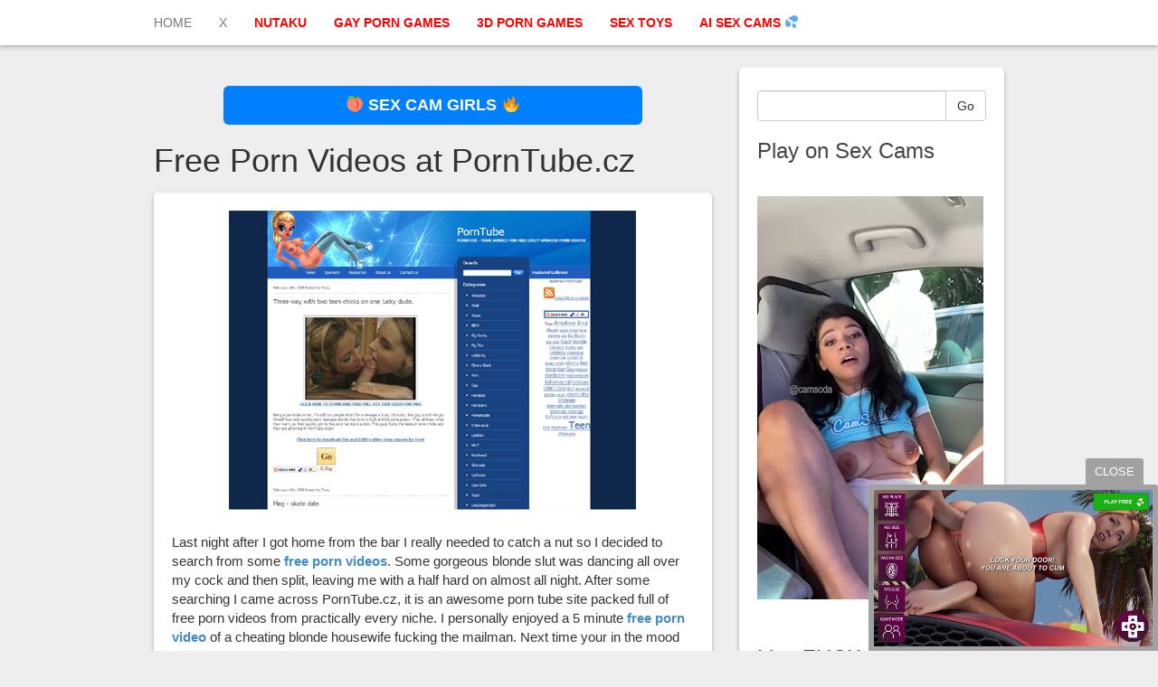

--- FILE ---
content_type: text/html; charset=UTF-8
request_url: https://cornsporn.com/1120/free-porn-videos-at-porntubecz/
body_size: 9714
content:
<!DOCTYPE html>
<html lang="en-US">
<head>
	<meta charset="UTF-8">
	<meta name="viewport" content="width=device-width"/><!-- for mobile -->
	<link rel="pingback" href="https://cornsporn.com/xmlrpc.php" />
	<script src="https://ajax.googleapis.com/ajax/libs/jquery/3.6.3/jquery.min.js"></script>
	<meta name='robots' content='index, follow, max-image-preview:large, max-snippet:-1, max-video-preview:-1' />

	<!-- This site is optimized with the Yoast SEO plugin v21.7 - https://yoast.com/wordpress/plugins/seo/ -->
	<title>Free Porn Videos at PornTube.cz - Free Porn Games</title>
	<meta name="description" content="Last night after I got home from the bar I really needed to catch a nut so I decided to search from some free porn videos. Some gorgeous blonde slut was" />
	<link rel="canonical" href="https://cornsporn.com/1120/free-porn-videos-at-porntubecz/" />
	<meta property="og:locale" content="en_US" />
	<meta property="og:type" content="article" />
	<meta property="og:title" content="Free Porn Videos at PornTube.cz - Free Porn Games" />
	<meta property="og:description" content="Last night after I got home from the bar I really needed to catch a nut so I decided to search from some free porn videos. Some gorgeous blonde slut was" />
	<meta property="og:url" content="https://cornsporn.com/1120/free-porn-videos-at-porntubecz/" />
	<meta property="article:published_time" content="2008-02-23T05:06:24+00:00" />
	<meta property="og:image" content="https://www.cornsporn.com/wp-content/uploads/2008/02/porntube.gif" />
	<meta name="author" content="Tim" />
	<meta name="twitter:card" content="summary_large_image" />
	<meta name="twitter:creator" content="@dare_dorm" />
	<meta name="twitter:site" content="@dare_dorm" />
	<meta name="twitter:label1" content="Written by" />
	<meta name="twitter:data1" content="Tim" />
	<meta name="twitter:label2" content="Est. reading time" />
	<meta name="twitter:data2" content="1 minute" />
	<script type="application/ld+json" class="yoast-schema-graph">{"@context":"https://schema.org","@graph":[{"@type":"Article","@id":"https://cornsporn.com/1120/free-porn-videos-at-porntubecz/#article","isPartOf":{"@id":"https://cornsporn.com/1120/free-porn-videos-at-porntubecz/"},"author":{"name":"Tim","@id":"https://cornsporn.com/#/schema/person/02c3bd1da6de8e7bf054982f77066ae4"},"headline":"Free Porn Videos at PornTube.cz","datePublished":"2008-02-23T05:06:24+00:00","dateModified":"2008-02-23T05:06:24+00:00","mainEntityOfPage":{"@id":"https://cornsporn.com/1120/free-porn-videos-at-porntubecz/"},"wordCount":114,"commentCount":0,"publisher":{"@id":"https://cornsporn.com/#/schema/person/02c3bd1da6de8e7bf054982f77066ae4"},"image":{"@id":"https://cornsporn.com/1120/free-porn-videos-at-porntubecz/#primaryimage"},"thumbnailUrl":"https://www.cornsporn.com/wp-content/uploads/2008/02/porntube.gif","articleSection":["Sex Games"],"inLanguage":"en-US","potentialAction":[{"@type":"CommentAction","name":"Comment","target":["https://cornsporn.com/1120/free-porn-videos-at-porntubecz/#respond"]}]},{"@type":"WebPage","@id":"https://cornsporn.com/1120/free-porn-videos-at-porntubecz/","url":"https://cornsporn.com/1120/free-porn-videos-at-porntubecz/","name":"Free Porn Videos at PornTube.cz - Free Porn Games","isPartOf":{"@id":"https://cornsporn.com/#website"},"primaryImageOfPage":{"@id":"https://cornsporn.com/1120/free-porn-videos-at-porntubecz/#primaryimage"},"image":{"@id":"https://cornsporn.com/1120/free-porn-videos-at-porntubecz/#primaryimage"},"thumbnailUrl":"https://www.cornsporn.com/wp-content/uploads/2008/02/porntube.gif","datePublished":"2008-02-23T05:06:24+00:00","dateModified":"2008-02-23T05:06:24+00:00","description":"Last night after I got home from the bar I really needed to catch a nut so I decided to search from some free porn videos. Some gorgeous blonde slut was","breadcrumb":{"@id":"https://cornsporn.com/1120/free-porn-videos-at-porntubecz/#breadcrumb"},"inLanguage":"en-US","potentialAction":[{"@type":"ReadAction","target":["https://cornsporn.com/1120/free-porn-videos-at-porntubecz/"]}]},{"@type":"ImageObject","inLanguage":"en-US","@id":"https://cornsporn.com/1120/free-porn-videos-at-porntubecz/#primaryimage","url":"https://www.cornsporn.com/wp-content/uploads/2008/02/porntube.gif","contentUrl":"https://www.cornsporn.com/wp-content/uploads/2008/02/porntube.gif"},{"@type":"BreadcrumbList","@id":"https://cornsporn.com/1120/free-porn-videos-at-porntubecz/#breadcrumb","itemListElement":[{"@type":"ListItem","position":1,"name":"Home","item":"https://cornsporn.com/"},{"@type":"ListItem","position":2,"name":"Free Porn Videos at PornTube.cz"}]},{"@type":"WebSite","@id":"https://cornsporn.com/#website","url":"https://cornsporn.com/","name":"","description":"","publisher":{"@id":"https://cornsporn.com/#/schema/person/02c3bd1da6de8e7bf054982f77066ae4"},"potentialAction":[{"@type":"SearchAction","target":{"@type":"EntryPoint","urlTemplate":"https://cornsporn.com/?s={search_term_string}"},"query-input":"required name=search_term_string"}],"inLanguage":"en-US"},{"@type":["Person","Organization"],"@id":"https://cornsporn.com/#/schema/person/02c3bd1da6de8e7bf054982f77066ae4","name":"Tim","image":{"@type":"ImageObject","inLanguage":"en-US","@id":"https://cornsporn.com/#/schema/person/image/","url":"https://secure.gravatar.com/avatar/f32168d59732d6e8c4292cf2284a5802?s=96&d=mm&r=g","contentUrl":"https://secure.gravatar.com/avatar/f32168d59732d6e8c4292cf2284a5802?s=96&d=mm&r=g","caption":"Tim"},"logo":{"@id":"https://cornsporn.com/#/schema/person/image/"},"sameAs":["https://www.cornsporn.com"]}]}</script>
	<!-- / Yoast SEO plugin. -->


<link rel="alternate" type="application/rss+xml" title=" &raquo; Feed" href="https://cornsporn.com/feed/" />
<link rel="alternate" type="application/rss+xml" title=" &raquo; Comments Feed" href="https://cornsporn.com/comments/feed/" />
<link rel="alternate" type="application/rss+xml" title=" &raquo; Free Porn Videos at PornTube.cz Comments Feed" href="https://cornsporn.com/1120/free-porn-videos-at-porntubecz/feed/" />
<script data-optimized="1" type="text/javascript">window._wpemojiSettings={"baseUrl":"https:\/\/s.w.org\/images\/core\/emoji\/14.0.0\/72x72\/","ext":".png","svgUrl":"https:\/\/s.w.org\/images\/core\/emoji\/14.0.0\/svg\/","svgExt":".svg","source":{"concatemoji":"https:\/\/cornsporn.com\/wp-includes\/js\/wp-emoji-release.min.js?ver=6.4.7"}};
/*! This file is auto-generated */
!function(i,n){var o,s,e;function c(e){try{var t={supportTests:e,timestamp:(new Date).valueOf()};sessionStorage.setItem(o,JSON.stringify(t))}catch(e){}}function p(e,t,n){e.clearRect(0,0,e.canvas.width,e.canvas.height),e.fillText(t,0,0);var t=new Uint32Array(e.getImageData(0,0,e.canvas.width,e.canvas.height).data),r=(e.clearRect(0,0,e.canvas.width,e.canvas.height),e.fillText(n,0,0),new Uint32Array(e.getImageData(0,0,e.canvas.width,e.canvas.height).data));return t.every(function(e,t){return e===r[t]})}function u(e,t,n){switch(t){case"flag":return n(e,"\ud83c\udff3\ufe0f\u200d\u26a7\ufe0f","\ud83c\udff3\ufe0f\u200b\u26a7\ufe0f")?!1:!n(e,"\ud83c\uddfa\ud83c\uddf3","\ud83c\uddfa\u200b\ud83c\uddf3")&&!n(e,"\ud83c\udff4\udb40\udc67\udb40\udc62\udb40\udc65\udb40\udc6e\udb40\udc67\udb40\udc7f","\ud83c\udff4\u200b\udb40\udc67\u200b\udb40\udc62\u200b\udb40\udc65\u200b\udb40\udc6e\u200b\udb40\udc67\u200b\udb40\udc7f");case"emoji":return!n(e,"\ud83e\udef1\ud83c\udffb\u200d\ud83e\udef2\ud83c\udfff","\ud83e\udef1\ud83c\udffb\u200b\ud83e\udef2\ud83c\udfff")}return!1}function f(e,t,n){var r="undefined"!=typeof WorkerGlobalScope&&self instanceof WorkerGlobalScope?new OffscreenCanvas(300,150):i.createElement("canvas"),a=r.getContext("2d",{willReadFrequently:!0}),o=(a.textBaseline="top",a.font="600 32px Arial",{});return e.forEach(function(e){o[e]=t(a,e,n)}),o}function t(e){var t=i.createElement("script");t.src=e,t.defer=!0,i.head.appendChild(t)}"undefined"!=typeof Promise&&(o="wpEmojiSettingsSupports",s=["flag","emoji"],n.supports={everything:!0,everythingExceptFlag:!0},e=new Promise(function(e){i.addEventListener("DOMContentLoaded",e,{once:!0})}),new Promise(function(t){var n=function(){try{var e=JSON.parse(sessionStorage.getItem(o));if("object"==typeof e&&"number"==typeof e.timestamp&&(new Date).valueOf()<e.timestamp+604800&&"object"==typeof e.supportTests)return e.supportTests}catch(e){}return null}();if(!n){if("undefined"!=typeof Worker&&"undefined"!=typeof OffscreenCanvas&&"undefined"!=typeof URL&&URL.createObjectURL&&"undefined"!=typeof Blob)try{var e="postMessage("+f.toString()+"("+[JSON.stringify(s),u.toString(),p.toString()].join(",")+"));",r=new Blob([e],{type:"text/javascript"}),a=new Worker(URL.createObjectURL(r),{name:"wpTestEmojiSupports"});return void(a.onmessage=function(e){c(n=e.data),a.terminate(),t(n)})}catch(e){}c(n=f(s,u,p))}t(n)}).then(function(e){for(var t in e)n.supports[t]=e[t],n.supports.everything=n.supports.everything&&n.supports[t],"flag"!==t&&(n.supports.everythingExceptFlag=n.supports.everythingExceptFlag&&n.supports[t]);n.supports.everythingExceptFlag=n.supports.everythingExceptFlag&&!n.supports.flag,n.DOMReady=!1,n.readyCallback=function(){n.DOMReady=!0}}).then(function(){return e}).then(function(){var e;n.supports.everything||(n.readyCallback(),(e=n.source||{}).concatemoji?t(e.concatemoji):e.wpemoji&&e.twemoji&&(t(e.twemoji),t(e.wpemoji)))}))}((window,document),window._wpemojiSettings)</script>
<style id='wp-emoji-styles-inline-css' type='text/css'>img.wp-smiley,img.emoji{display:inline!important;border:none!important;box-shadow:none!important;height:1em!important;width:1em!important;margin:0 0.07em!important;vertical-align:-0.1em!important;background:none!important;padding:0!important}</style>
<link data-optimized="1" rel='stylesheet' id='wp-block-library-css' href='https://cornsporn.com/wp-content/litespeed/css/565dbb2d457afca71f252d32e5a74d0e.css?ver=44b8a' type='text/css' media='all' />
<style id='classic-theme-styles-inline-css' type='text/css'>
/*! This file is auto-generated */
.wp-block-button__link{color:#fff;background-color:#32373c;border-radius:9999px;box-shadow:none;text-decoration:none;padding:calc(.667em + 2px) calc(1.333em + 2px);font-size:1.125em}.wp-block-file__button{background:#32373c;color:#fff;text-decoration:none}</style>
<style id='global-styles-inline-css' type='text/css'>body{--wp--preset--color--black:#000000;--wp--preset--color--cyan-bluish-gray:#abb8c3;--wp--preset--color--white:#ffffff;--wp--preset--color--pale-pink:#f78da7;--wp--preset--color--vivid-red:#cf2e2e;--wp--preset--color--luminous-vivid-orange:#ff6900;--wp--preset--color--luminous-vivid-amber:#fcb900;--wp--preset--color--light-green-cyan:#7bdcb5;--wp--preset--color--vivid-green-cyan:#00d084;--wp--preset--color--pale-cyan-blue:#8ed1fc;--wp--preset--color--vivid-cyan-blue:#0693e3;--wp--preset--color--vivid-purple:#9b51e0;--wp--preset--gradient--vivid-cyan-blue-to-vivid-purple:linear-gradient(135deg,rgba(6,147,227,1) 0%,rgb(155,81,224) 100%);--wp--preset--gradient--light-green-cyan-to-vivid-green-cyan:linear-gradient(135deg,rgb(122,220,180) 0%,rgb(0,208,130) 100%);--wp--preset--gradient--luminous-vivid-amber-to-luminous-vivid-orange:linear-gradient(135deg,rgba(252,185,0,1) 0%,rgba(255,105,0,1) 100%);--wp--preset--gradient--luminous-vivid-orange-to-vivid-red:linear-gradient(135deg,rgba(255,105,0,1) 0%,rgb(207,46,46) 100%);--wp--preset--gradient--very-light-gray-to-cyan-bluish-gray:linear-gradient(135deg,rgb(238,238,238) 0%,rgb(169,184,195) 100%);--wp--preset--gradient--cool-to-warm-spectrum:linear-gradient(135deg,rgb(74,234,220) 0%,rgb(151,120,209) 20%,rgb(207,42,186) 40%,rgb(238,44,130) 60%,rgb(251,105,98) 80%,rgb(254,248,76) 100%);--wp--preset--gradient--blush-light-purple:linear-gradient(135deg,rgb(255,206,236) 0%,rgb(152,150,240) 100%);--wp--preset--gradient--blush-bordeaux:linear-gradient(135deg,rgb(254,205,165) 0%,rgb(254,45,45) 50%,rgb(107,0,62) 100%);--wp--preset--gradient--luminous-dusk:linear-gradient(135deg,rgb(255,203,112) 0%,rgb(199,81,192) 50%,rgb(65,88,208) 100%);--wp--preset--gradient--pale-ocean:linear-gradient(135deg,rgb(255,245,203) 0%,rgb(182,227,212) 50%,rgb(51,167,181) 100%);--wp--preset--gradient--electric-grass:linear-gradient(135deg,rgb(202,248,128) 0%,rgb(113,206,126) 100%);--wp--preset--gradient--midnight:linear-gradient(135deg,rgb(2,3,129) 0%,rgb(40,116,252) 100%);--wp--preset--font-size--small:13px;--wp--preset--font-size--medium:20px;--wp--preset--font-size--large:36px;--wp--preset--font-size--x-large:42px;--wp--preset--spacing--20:0.44rem;--wp--preset--spacing--30:0.67rem;--wp--preset--spacing--40:1rem;--wp--preset--spacing--50:1.5rem;--wp--preset--spacing--60:2.25rem;--wp--preset--spacing--70:3.38rem;--wp--preset--spacing--80:5.06rem;--wp--preset--shadow--natural:6px 6px 9px rgba(0, 0, 0, 0.2);--wp--preset--shadow--deep:12px 12px 50px rgba(0, 0, 0, 0.4);--wp--preset--shadow--sharp:6px 6px 0px rgba(0, 0, 0, 0.2);--wp--preset--shadow--outlined:6px 6px 0px -3px rgba(255, 255, 255, 1), 6px 6px rgba(0, 0, 0, 1);--wp--preset--shadow--crisp:6px 6px 0px rgba(0, 0, 0, 1)}:where(.is-layout-flex){gap:.5em}:where(.is-layout-grid){gap:.5em}body .is-layout-flow>.alignleft{float:left;margin-inline-start:0;margin-inline-end:2em}body .is-layout-flow>.alignright{float:right;margin-inline-start:2em;margin-inline-end:0}body .is-layout-flow>.aligncenter{margin-left:auto!important;margin-right:auto!important}body .is-layout-constrained>.alignleft{float:left;margin-inline-start:0;margin-inline-end:2em}body .is-layout-constrained>.alignright{float:right;margin-inline-start:2em;margin-inline-end:0}body .is-layout-constrained>.aligncenter{margin-left:auto!important;margin-right:auto!important}body .is-layout-constrained>:where(:not(.alignleft):not(.alignright):not(.alignfull)){max-width:var(--wp--style--global--content-size);margin-left:auto!important;margin-right:auto!important}body .is-layout-constrained>.alignwide{max-width:var(--wp--style--global--wide-size)}body .is-layout-flex{display:flex}body .is-layout-flex{flex-wrap:wrap;align-items:center}body .is-layout-flex>*{margin:0}body .is-layout-grid{display:grid}body .is-layout-grid>*{margin:0}:where(.wp-block-columns.is-layout-flex){gap:2em}:where(.wp-block-columns.is-layout-grid){gap:2em}:where(.wp-block-post-template.is-layout-flex){gap:1.25em}:where(.wp-block-post-template.is-layout-grid){gap:1.25em}.has-black-color{color:var(--wp--preset--color--black)!important}.has-cyan-bluish-gray-color{color:var(--wp--preset--color--cyan-bluish-gray)!important}.has-white-color{color:var(--wp--preset--color--white)!important}.has-pale-pink-color{color:var(--wp--preset--color--pale-pink)!important}.has-vivid-red-color{color:var(--wp--preset--color--vivid-red)!important}.has-luminous-vivid-orange-color{color:var(--wp--preset--color--luminous-vivid-orange)!important}.has-luminous-vivid-amber-color{color:var(--wp--preset--color--luminous-vivid-amber)!important}.has-light-green-cyan-color{color:var(--wp--preset--color--light-green-cyan)!important}.has-vivid-green-cyan-color{color:var(--wp--preset--color--vivid-green-cyan)!important}.has-pale-cyan-blue-color{color:var(--wp--preset--color--pale-cyan-blue)!important}.has-vivid-cyan-blue-color{color:var(--wp--preset--color--vivid-cyan-blue)!important}.has-vivid-purple-color{color:var(--wp--preset--color--vivid-purple)!important}.has-black-background-color{background-color:var(--wp--preset--color--black)!important}.has-cyan-bluish-gray-background-color{background-color:var(--wp--preset--color--cyan-bluish-gray)!important}.has-white-background-color{background-color:var(--wp--preset--color--white)!important}.has-pale-pink-background-color{background-color:var(--wp--preset--color--pale-pink)!important}.has-vivid-red-background-color{background-color:var(--wp--preset--color--vivid-red)!important}.has-luminous-vivid-orange-background-color{background-color:var(--wp--preset--color--luminous-vivid-orange)!important}.has-luminous-vivid-amber-background-color{background-color:var(--wp--preset--color--luminous-vivid-amber)!important}.has-light-green-cyan-background-color{background-color:var(--wp--preset--color--light-green-cyan)!important}.has-vivid-green-cyan-background-color{background-color:var(--wp--preset--color--vivid-green-cyan)!important}.has-pale-cyan-blue-background-color{background-color:var(--wp--preset--color--pale-cyan-blue)!important}.has-vivid-cyan-blue-background-color{background-color:var(--wp--preset--color--vivid-cyan-blue)!important}.has-vivid-purple-background-color{background-color:var(--wp--preset--color--vivid-purple)!important}.has-black-border-color{border-color:var(--wp--preset--color--black)!important}.has-cyan-bluish-gray-border-color{border-color:var(--wp--preset--color--cyan-bluish-gray)!important}.has-white-border-color{border-color:var(--wp--preset--color--white)!important}.has-pale-pink-border-color{border-color:var(--wp--preset--color--pale-pink)!important}.has-vivid-red-border-color{border-color:var(--wp--preset--color--vivid-red)!important}.has-luminous-vivid-orange-border-color{border-color:var(--wp--preset--color--luminous-vivid-orange)!important}.has-luminous-vivid-amber-border-color{border-color:var(--wp--preset--color--luminous-vivid-amber)!important}.has-light-green-cyan-border-color{border-color:var(--wp--preset--color--light-green-cyan)!important}.has-vivid-green-cyan-border-color{border-color:var(--wp--preset--color--vivid-green-cyan)!important}.has-pale-cyan-blue-border-color{border-color:var(--wp--preset--color--pale-cyan-blue)!important}.has-vivid-cyan-blue-border-color{border-color:var(--wp--preset--color--vivid-cyan-blue)!important}.has-vivid-purple-border-color{border-color:var(--wp--preset--color--vivid-purple)!important}.has-vivid-cyan-blue-to-vivid-purple-gradient-background{background:var(--wp--preset--gradient--vivid-cyan-blue-to-vivid-purple)!important}.has-light-green-cyan-to-vivid-green-cyan-gradient-background{background:var(--wp--preset--gradient--light-green-cyan-to-vivid-green-cyan)!important}.has-luminous-vivid-amber-to-luminous-vivid-orange-gradient-background{background:var(--wp--preset--gradient--luminous-vivid-amber-to-luminous-vivid-orange)!important}.has-luminous-vivid-orange-to-vivid-red-gradient-background{background:var(--wp--preset--gradient--luminous-vivid-orange-to-vivid-red)!important}.has-very-light-gray-to-cyan-bluish-gray-gradient-background{background:var(--wp--preset--gradient--very-light-gray-to-cyan-bluish-gray)!important}.has-cool-to-warm-spectrum-gradient-background{background:var(--wp--preset--gradient--cool-to-warm-spectrum)!important}.has-blush-light-purple-gradient-background{background:var(--wp--preset--gradient--blush-light-purple)!important}.has-blush-bordeaux-gradient-background{background:var(--wp--preset--gradient--blush-bordeaux)!important}.has-luminous-dusk-gradient-background{background:var(--wp--preset--gradient--luminous-dusk)!important}.has-pale-ocean-gradient-background{background:var(--wp--preset--gradient--pale-ocean)!important}.has-electric-grass-gradient-background{background:var(--wp--preset--gradient--electric-grass)!important}.has-midnight-gradient-background{background:var(--wp--preset--gradient--midnight)!important}.has-small-font-size{font-size:var(--wp--preset--font-size--small)!important}.has-medium-font-size{font-size:var(--wp--preset--font-size--medium)!important}.has-large-font-size{font-size:var(--wp--preset--font-size--large)!important}.has-x-large-font-size{font-size:var(--wp--preset--font-size--x-large)!important}.wp-block-navigation a:where(:not(.wp-element-button)){color:inherit}:where(.wp-block-post-template.is-layout-flex){gap:1.25em}:where(.wp-block-post-template.is-layout-grid){gap:1.25em}:where(.wp-block-columns.is-layout-flex){gap:2em}:where(.wp-block-columns.is-layout-grid){gap:2em}.wp-block-pullquote{font-size:1.5em;line-height:1.6}</style>
<link data-optimized="1" rel='stylesheet' id='social_magazine_bootstrap_css-css' href='https://cornsporn.com/wp-content/litespeed/css/646a6d9383bf9cc1ef5c10e774dc38b2.css?ver=d5ed2' type='text/css' media='all' />
<link data-optimized="1" rel='stylesheet' id='social_magazine_font_awesome_css-css' href='https://cornsporn.com/wp-content/litespeed/css/c0d02f8e5f4278187db9fe148d20795f.css?ver=b2a7e' type='text/css' media='all' />
<link data-optimized="1" rel='stylesheet' id='social_magazine_style-css' href='https://cornsporn.com/wp-content/litespeed/css/0fbf052b1188da09a1851b7a266c1324.css?ver=19bfc' type='text/css' media='all' />
<script type="text/javascript" src="https://cornsporn.com/wp-includes/js/jquery/jquery.min.js?ver=3.7.1" id="jquery-core-js"></script>
<script data-optimized="1" type="text/javascript" src="https://cornsporn.com/wp-content/litespeed/js/f3ca66b3610b313cde622fb13976d594.js?ver=7eeb6" id="jquery-migrate-js"></script>
<link rel="https://api.w.org/" href="https://cornsporn.com/wp-json/" /><link rel="alternate" type="application/json" href="https://cornsporn.com/wp-json/wp/v2/posts/1120" /><link rel="EditURI" type="application/rsd+xml" title="RSD" href="https://cornsporn.com/xmlrpc.php?rsd" />
<meta name="generator" content="WordPress 6.4.7" />
<link rel='shortlink' href='https://cornsporn.com/?p=1120' />
<link rel="alternate" type="application/json+oembed" href="https://cornsporn.com/wp-json/oembed/1.0/embed?url=https%3A%2F%2Fcornsporn.com%2F1120%2Ffree-porn-videos-at-porntubecz%2F" />
<link rel="alternate" type="text/xml+oembed" href="https://cornsporn.com/wp-json/oembed/1.0/embed?url=https%3A%2F%2Fcornsporn.com%2F1120%2Ffree-porn-videos-at-porntubecz%2F&#038;format=xml" />
<script data-optimized="1" type="text/javascript">window._wp_rp_static_base_url='https://wprp.sovrn.com/static/';window._wp_rp_wp_ajax_url="https://cornsporn.com/wp-admin/admin-ajax.php";window._wp_rp_plugin_version='3.6.4';window._wp_rp_post_id='1120';window._wp_rp_num_rel_posts='5';window._wp_rp_thumbnails=!0;window._wp_rp_post_title='Free+Porn+Videos+at+PornTube.cz';window._wp_rp_post_tags=['porn+%2B+sex+games','pack','cheat','housewif','video','danc','search','blond','cock','nut','free','home','tube','porn','bar','slut'];window._wp_rp_promoted_content=!0</script>
<link data-optimized="1" rel="stylesheet" href="https://cornsporn.com/wp-content/litespeed/css/1fb08ff760634d0dd9dcddefd3572cfd.css?ver=35901" />
      <!--Customizer CSS--> 
      <style type="text/css"></style> 
      <!--/Customizer CSS-->
      		<style type="text/css" id="wp-custom-css">.click a{color:#ff0000!important;font-weight:700}.blog-block h2{font-size:20px;font-weight:700}.enter{text-align:center}.enter a{font-size:23px}.cta-button{display:inline-block;padding:12px 24px;background-color:red;color:#ff0;text-decoration:none;font-weight:700;font-size:20px;border-radius:50px;transition:background-color 0.3s ease}.cta-button:hover{color:#ff0;background-color:green}</style>
		<script>
  (function(i,s,o,g,r,a,m){i['GoogleAnalyticsObject']=r;i[r]=i[r]||function(){
  (i[r].q=i[r].q||[]).push(arguments)},i[r].l=1*new Date();a=s.createElement(o),
  m=s.getElementsByTagName(o)[0];a.async=1;a.src=g;m.parentNode.insertBefore(a,m)
  })(window,document,'script','//www.google-analytics.com/analytics.js','ga');

  ga('create', 'UA-9693531-5', 'auto');
  ga('send', 'pageview');

</script>

</head><!-- /head -->

<body class="post-template-default single single-post postid-1120 single-format-standard">
	
<nav class="navbar navbar-default navbar-fixed-top" role="navigation">
    <!-- Brand and toggle get grouped for better mobile display -->
    <div class="container">
        <div class="navbar-header">
            <button type="button" class="navbar-toggle" data-toggle="collapse" data-target="#social-magazine-navbar-collapse">
                <span class="sr-only">Toggle navigation</span>
                <span class="icon-bar"></span>
                <span class="icon-bar"></span>
                <span class="icon-bar"></span>
            </button>

		
	<a class="site-title" href="https://cornsporn.com/" title="" rel="home"></a>
		
				
		</div><!-- /navbar-header -->

<div id="social-magazine-navbar-collapse" class="collapse navbar-collapse"><ul id="menu-1000" class="nav navbar-nav"><li id="menu-item-7246" class="menu-item menu-item-type-custom menu-item-object-custom menu-item-7246"><a title="HOME" rel="home" href="/">HOME</a></li>
<li id="menu-item-7247" class="menu-item menu-item-type-custom menu-item-object-custom menu-item-7247"><a title="X" target="_blank" rel="nofollow" href="https://x.com/funadultgames">X</a></li>
<li id="menu-item-7571" class="click menu-item menu-item-type-custom menu-item-object-custom menu-item-7571"><a title="NUTAKU" target="_blank" href="/nutaku">NUTAKU</a></li>
<li id="menu-item-8315" class="click menu-item menu-item-type-custom menu-item-object-custom menu-item-8315"><a title="GAY PORN GAMES" target="_blank" rel="nofollow" href="https://gayporngames.co/">GAY PORN GAMES</a></li>
<li id="menu-item-7947" class="click menu-item menu-item-type-custom menu-item-object-custom menu-item-7947"><a title="3D PORN GAMES" target="_blank" href="/porngames">3D PORN GAMES</a></li>
<li id="menu-item-9843" class="click menu-item menu-item-type-custom menu-item-object-custom menu-item-9843"><a title="SEX TOYS" target="_blank" href="https://sextoysforgamers.com/">SEX TOYS</a></li>
<li id="menu-item-8771" class="click menu-item menu-item-type-custom menu-item-object-custom menu-item-8771"><a title="AI SEX CAMS &#128166;" target="_blank" rel="nofollow" href="/cams">AI SEX CAMS &#128166;</a></li>
</ul></div>
    </div><!-- /container -->
</nav><!-- /nav -->  
<div class="wrap">
	<div class="container">
		<div class="col-md-8 blog">
				
			

	
	<a class="btn btn-lg btn-primary featured-button" role="button" href="/cams" target="_blank">&#127825; SEX CAM GIRLS &#128293;</a>
<h1 id="post-1120" class="post-1120 post type-post status-publish format-standard hentry category-sex-games" title="Free Porn Videos at PornTube.cz">Free Porn Videos at PornTube.cz</h1>
	
<div class="blog-block single-page">	
		 
		 <p align="center"><a href="http://www.porntube.cz/" target="_blank"><img fetchpriority="high" decoding="async" height="331" alt="PornTube" src="https://www.cornsporn.com/wp-content/uploads/2008/02/porntube.gif" width="450" /></a></p>
<p>Last night after I got home from the bar I really needed to catch a nut so I decided to search from some <a title="Free Porn Videos" href="http://www.porntube.cz/" target="_blank"><strong>free porn videos</strong></a>.  Some gorgeous blonde slut was dancing all over my cock and then split, leaving me with a half hard on almost all night.  After some searching I came across PornTube.cz, it is an awesome porn tube site packed full of free porn videos from practically every niche.  I personally enjoyed a 5 minute <strong><a title="PornTube" href="http://www.porntube.cz/" target="_blank">free porn video</a></strong> of a cheating blonde housewife fucking the mailman.  Next time your in the mood for some high quality free porn videos head over to <strong><a title="PornTube" href="http://www.porntube.cz/" target="_blank">PornTube.cz</a></strong></p>
	
		<div style="text-align:center;padding-top:25px">
<div class="wp_rp_wrap  wp_rp_vertical" id="wp_rp_first"><div class="wp_rp_content"><h3 class="related_post_title">More Porn Games</h3><ul class="related_post wp_rp"><li data-position="0" data-poid="in-359" data-post-type="none" ><a href="https://cornsporn.com/359/busty-rachel-aziani-naked-in-a-sexy-bubble-bath/" class="wp_rp_thumbnail"><img src="https://cornsporn.com/wp-content/uploads/2006/10/rachelaziani225-150x150.jpg.webp" alt="Busty Rachel Aziani Naked in a Sexy Bubble Bath" width="150" height="150" /></a><a href="https://cornsporn.com/359/busty-rachel-aziani-naked-in-a-sexy-bubble-bath/" class="wp_rp_title">Busty Rachel Aziani Naked in a Sexy Bubble Bath</a></li><li data-position="1" data-poid="in-4318" data-post-type="none" ><a href="https://cornsporn.com/4318/mikes-apartment-megie/" class="wp_rp_thumbnail"><img src="https://cornsporn.com/wp-content/uploads/2011/06/mikesapartmentmegie-150x150.jpg" alt="Mikes Apartment Megie" width="150" height="150" /></a><a href="https://cornsporn.com/4318/mikes-apartment-megie/" class="wp_rp_title">Mikes Apartment Megie</a></li><li data-position="2" data-poid="in-6887" data-post-type="none" ><a href="https://cornsporn.com/6887/august-ames-pussy-cum-shot/" class="wp_rp_thumbnail"><img src="https://cornsporn.com/wp-content/uploads/2015/03/august-ames-pussy-cum-shot-150x150.jpg" alt="August Ames Pussy Cum Shot" width="150" height="150" /></a><a href="https://cornsporn.com/6887/august-ames-pussy-cum-shot/" class="wp_rp_title">August Ames Pussy Cum Shot</a></li><li data-position="3" data-poid="in-3949" data-post-type="none" ><a href="https://cornsporn.com/3949/dare-dorm-31-daredorm-com/" class="wp_rp_thumbnail"><img src="https://cornsporn.com/wp-content/uploads/2011/02/daredorm31-150x150.jpg" alt="Dare Dorm 31 &mdash; DareDorm.com" width="150" height="150" /></a><a href="https://cornsporn.com/3949/dare-dorm-31-daredorm-com/" class="wp_rp_title">Dare Dorm 31 &mdash; DareDorm.com</a></li><li data-position="4" data-poid="in-3613" data-post-type="none" ><a href="https://cornsporn.com/3613/amateur-daredorm-college-porn-videos/" class="wp_rp_thumbnail"><img src="https://cornsporn.com/wp-content/uploads/2010/08/amateur_daredorm_college_porn_videos-150x150.jpg" alt="Amateur DareDorm College Porn Videos" width="150" height="150" /></a><a href="https://cornsporn.com/3613/amateur-daredorm-college-porn-videos/" class="wp_rp_title">Amateur DareDorm College Porn Videos</a></li></ul></div></div>
</div>

</div><!-- /blog-block -->
	<nav class="navigation post-navigation" aria-label="Other Articles">
		<h2 class="screen-reader-text">Other Articles</h2>
		<div class="nav-links"><div class="nav-previous"><a href="https://cornsporn.com/1118/milf-ivana-big-tits-juicy-ass-fucked/" rel="prev"><span class="post-title">Milf Ivana Big Tits Juicy Ass Fucked</span></a></div><div class="nav-next"><a href="https://cornsporn.com/1122/blonde-milf-bridgette-lee-fucks-mike-while-in-heat/" rel="next"><span class="post-title">Blonde Milf Bridgette Lee Fucks Mike While in Heat</span></a></div></div>
	</nav>						
			</div><!-- /col-md-8 blog -->
		
<div class="col-md-4 sidebar">
	
		
	<div class="sidebar-block">	
		<div id="primary-sidebar" class="primary-sidebar widget-area" role="complementary">
							<div class="social-magazine-theme-widget">
<form method="get" class="searchform" action="https://cornsporn.com/">
	<fieldset>
	<div class="input-group">
      <input type="text" name="s" id="search" onclick="this.value='';" value="" class="form-control">
      <span class="input-group-btn">
        <button class="btn btn-default" alt="Search" type="text">Go</button>
      </span>
	</div><!-- /input-group -->
</fieldset>
</form></div><div class="widget_text social-magazine-theme-widget"><h3>Play on Sex Cams</h3><div class="textwidget custom-html-widget"><a href="/cams" rel="bookmark noopener" target="_blank">
<video width="250" height="500" autoplay muted loop playsinline webkit-playsinline>
<source src="https://cornsporn.com/wp-content/uploads/2024/02/sexcam-1.mp4" type="video/mp4">
Your browser does not support the video tag.
</video>
</a></div></div><div class="widget_text social-magazine-theme-widget"><h3>Live FUCK Cams</h3><div class="textwidget custom-html-widget"><a href="/cams" target="_blank" rel="noopener"><img src="https://cornsporn.com/wp-content/uploads/2011/12/LEnR5Oh.gif" alt="Live CUM Sex Cams"></a></div></div>
		<div class="social-magazine-theme-widget">
		<h3>New Updates:</h3>
		<ul>
											<li>
					<a href="https://cornsporn.com/9827/candy-ai-sex-review-dive-into-ai-powered-virtual-sweetness/">Candy AI Sex Review: Dive into AI Powered Virtual Sweetness</a>
									</li>
											<li>
					<a href="https://cornsporn.com/9816/try-cuties-ai-sex-chat-platform-partner/">Try Cuties AI Sex Chat Platform [Partner]</a>
									</li>
											<li>
					<a href="https://cornsporn.com/9800/agentredgirl-3d-futanari-anime-sex/">AgentRedGirl &#8211; 3d Futanari Anime Sex</a>
									</li>
											<li>
					<a href="https://cornsporn.com/9747/livejasmin-fun-live-sex-cams/">LiveJasmin: Fun Live Sex Cams</a>
									</li>
											<li>
					<a href="https://cornsporn.com/9715/play-aeons-echo-rpg-sex-game/">Play Aeons Echo RPG Sex Game</a>
									</li>
					</ul>

		</div><div class="social-magazine-theme-widget"><h3>Categories</h3>
			<ul>
					<li class="cat-item cat-item-265"><a href="https://cornsporn.com/category/ai/">AI</a>
</li>
	<li class="cat-item cat-item-45"><a href="https://cornsporn.com/category/amateur/">Amateur</a>
</li>
	<li class="cat-item cat-item-190"><a href="https://cornsporn.com/category/anal-sex/">Anal Sex</a>
</li>
	<li class="cat-item cat-item-50"><a href="https://cornsporn.com/category/big-dick/">Big Dick</a>
</li>
	<li class="cat-item cat-item-68"><a href="https://cornsporn.com/category/big-tits/">Big Tits</a>
</li>
	<li class="cat-item cat-item-49"><a href="https://cornsporn.com/category/blowjobs/">Blowjobs</a>
</li>
	<li class="cat-item cat-item-255"><a href="https://cornsporn.com/category/celebrity-sex-tapes/">Celebrity Sex Tapes</a>
</li>
	<li class="cat-item cat-item-239"><a href="https://cornsporn.com/category/college-porn/">College Porn</a>
</li>
	<li class="cat-item cat-item-36"><a href="https://cornsporn.com/category/cumshot/">Cumshot</a>
</li>
	<li class="cat-item cat-item-238"><a href="https://cornsporn.com/category/dare-dorm/">Dare Dorm</a>
</li>
	<li class="cat-item cat-item-72"><a href="https://cornsporn.com/category/dildo/">Dildo</a>
</li>
	<li class="cat-item cat-item-240"><a href="https://cornsporn.com/category/dorm-porn/">Dorm Porn</a>
</li>
	<li class="cat-item cat-item-230"><a href="https://cornsporn.com/category/facial/">Facial</a>
</li>
	<li class="cat-item cat-item-264"><a href="https://cornsporn.com/category/futanari/">Futanari</a>
</li>
	<li class="cat-item cat-item-262"><a href="https://cornsporn.com/category/gay-porn-games/">Gay Porn Games</a>
</li>
	<li class="cat-item cat-item-235"><a href="https://cornsporn.com/category/groupsex/">Groupsex</a>
</li>
	<li class="cat-item cat-item-263"><a href="https://cornsporn.com/category/hentai/">Hentai</a>
</li>
	<li class="cat-item cat-item-55"><a href="https://cornsporn.com/category/lesbian/">Lesbian</a>
</li>
	<li class="cat-item cat-item-30"><a href="https://cornsporn.com/category/live-cams/">Live Cams</a>
</li>
	<li class="cat-item cat-item-31"><a href="https://cornsporn.com/category/milf/">MILF</a>
</li>
	<li class="cat-item cat-item-244"><a href="https://cornsporn.com/category/party-porn/">Party Porn</a>
</li>
	<li class="cat-item cat-item-81"><a href="https://cornsporn.com/category/reality-kings/">Reality Kings</a>
</li>
	<li class="cat-item cat-item-43"><a href="https://cornsporn.com/category/reality-porn/">Reality Porn</a>
</li>
	<li class="cat-item cat-item-261"><a href="https://cornsporn.com/category/sex-games/">Sex Games</a>
</li>
	<li class="cat-item cat-item-141"><a href="https://cornsporn.com/category/threesome/">Threesome</a>
</li>
	<li class="cat-item cat-item-258"><a href="https://cornsporn.com/category/xxx-pawn/">XXX Pawn</a>
</li>
			</ul>

			</div>							</div><!-- #primary-sidebar -->
	</div><!-- /sidebar-block -->
</div><!-- sidebar -->		</div><!-- /container -->

<div class="container">
	<div class="col-md-12 footer-block">
		<div class="col-md-4">
					<div class="widget-area" role="complementary">
				<div class="widget_text social-magazine-theme-widget"><h3>Fuck in Sex Games</h3><div class="textwidget custom-html-widget"><a href="/porngames" target="_blank" rel="noopener"><img src="https://cornsporn.com/wp-content/uploads/2023/08/302.gif" alt="Play Free Porn Games"></a></div></div>			</div><!-- /widget-area -->
				</div><!-- /col-md-4 -->
		
		<div class="col-md-4">
				</div><!-- /col-md-4 -->
		
		<div class="col-md-4">
				</div><!-- /col-md-4 -->
	</div><!-- /col-md-12 footer-block -->
</div><!-- /fluid-container -->

	<footer class="container">
		<div class="col-xs-12 col-md-4"> 
		
		</div><!-- /col-md-4 -->
		<div class="col-xs-12 col-md-4 bottom-title text-center">
		<p>&copy; <a href="https://www.cornsporn.com">Free Porn Games</a> 2026</p>
			<p><a href="/about">About</a> &#x2022 <a href="/contact">Contact</a></p>
		</div><!--/ col-md-4 bottom-title -->
		<div class="col-xs-12 col-md-4 footer-attr">
			
		</div><!-- footer-attr -->
	</footer><!-- /footer container -->
</div><!-- /wrap -->
<script data-optimized="1" type="text/javascript" src="https://cornsporn.com/wp-content/litespeed/js/b9b54a2b3e3f4c3d9eaf438d0cbf2e91.js?ver=0530d" id="social_magazine_bootstrap_js-js"></script>
<script data-optimized="1" type="text/javascript" src="https://cornsporn.com/wp-content/litespeed/js/c897511cfb4d0c76dd1c87bd3c33cf9e.js?ver=38a36" id="comment-reply-js" async="async" data-wp-strategy="async"></script>
<div id="slideAd" style="display: none;"><video playsinline loop muted autoplay id="slideAdVideo"></video><a target="_blank" id="slideAdLink"></a><button id="slideAdClose">close</button></div>
<script>var slideAdLink="/slide"</script>
<script data-optimized="1" src="https://cornsporn.com/wp-content/litespeed/js/78a9dbff62eb675208aec3172e092389.js?ver=92389"></script>
<script data-optimized="1" src="https://cornsporn.com/wp-content/litespeed/js/de0df8882db809fd947f3530cf57cbf6.js?ver=7cbf6"></script>
<script>var crakPopInParams={url:'https://cornsporn.com/cams',decryptUrl:!1,contentUrl:'https://cornsporn.com/wp-content/uploads/2023/12/pdcams-nude-teen-sex-cams.jpg',decryptContentUrl:!1,contentType:'iframe',width:'575px',height:'390px',timeout:!1,delayClose:0,clickStart:!1,closeIntent:!1,postitialBehavior:!0,closeButtonColor:'#000',closeCrossColor:'#fff',shadow:!0,shadowColor:'#000',shadowOpacity:'.5',shadeColor:'#111',shadeOpacity:'0',border:'1px',borderColor:'#000',borderRadius:'0px',leadOut:!0,animation:'slide',direction:'up',verticalPosition:'center',horizontalPosition:'center',expireDays:0.01}</script>
</body>
</html>

<!-- Page cached by LiteSpeed Cache 7.0.1 on 2026-01-28 22:24:52 -->

--- FILE ---
content_type: text/css
request_url: https://cornsporn.com/wp-content/litespeed/css/0fbf052b1188da09a1851b7a266c1324.css?ver=19bfc
body_size: 2331
content:
html,body{margin:0;padding:0}body{background:#eee;font-family:"HelveticaNeue-Light","Helvetica Neue Light","Helvetica Neue",Helvetica,Arial,"Lucida Grande",sans-serif}img{max-width:100%;height:auto;border:none}.attachment-post-thumbnail{padding:20px 0 10px 0}table{border-collapse:collapse;border-spacing:0;border-bottom:1px solid #EDEDED}.wrap{font-size:15px;word-wrap:break-word;overflow:auto;margin-top:75px}.single-page p{padding-top:15px}.wrap table{width:100%}.wrap table thead th{background:#0080ff;color:#fff;height:30px;border:1px solid #0080ff;padding:5px}.wrap table tbody tr td,.wrap table tbody th{border:1px solid #ddd;padding:5px}.wrap td{border-top:1px solid #EDEDED;padding:6px 15px 6px 0}.wrap th{font-size:12px;font-weight:700;text-transform:uppercase;color:#636363;padding-right:20px}.wrap ins{background-color:Chartreuse}.wrap pre{background:cyan}textarea{max-width:100%}.logo{font-weight:700;font-size:30px}.container,.fluid-container{max-width:1000px;margin:0 auto}.fluid-container{overflow:hidden}.col-md-8 h1{padding-bottom:6px}.social-magazine-theme-widget h3{color:#444}.error{padding-top:20px}.error h1{font-size:75px;float:left;padding-right:20px;line-height:60px}.error h1,.sub-error{display:inline}.error p{clear:both;padding-top:30px}.blog h2{max-width:80%}.row{-moz-column-width:18em;-webkit-column-width:18em;-moz-column-gap:1em;-webkit-column-gap:1em}.blog-block{display:inline-block;padding:.25rem;width:100%}.sidebar ul{list-style-type:none;padding-left:10px}.sidebar li{padding:5px 0}.sidebar ul li{border-bottom:1px solid #e3e3e3}li.page_item_has_children{border-bottom:none}.blog-block ul{padding-left:0}.blog-block ul li{list-style-type:none;padding-bottom:5px}.sidebar ul ul li,.blog-block ul ul li{list-style-type:lower-latin;border-bottom:none}.sidebar ul ul ul li,.blog-block ul ul ul li{list-style-type:lower-roman;border-bottom:none}.blog-block ol li{list-style-type:decimal}.blog-block ol ol li{list-style-type:upper-latin}.blog-block ol ol ol li{list-style-type:upper-roman}.widget-area{list-style-type:circle;color:#999}.btn:focus{outline:none}.btn,.btn-lrg,.btn-primary,.featured-button{outline:0}.btn-primary{background-color:#0080ff;border:0;font-weight:600}.btn-primary:hover{background-color:#006EFF;border:0}.btn-default:hover{background-color:#fff;border:1px solid #2AB3F7}.btn-more{border:1px solid #A8A8A8;color:#333;transition:background .2s ease-out,color .2s ease-out;-moz-transition:background .2s ease-out,color .2s ease-out;-webkit-transition:background .2s ease-out,color .2s ease-out;-o-transition:background .2s ease-out,color .2s ease-out}#more-button .btn-more:hover{background-color:#A8A8A8;color:#fff}input[type="submit"]{background-color:#0080ff;color:#fff;border:0;border-radius:3px;font-size:18px;padding:5px 8px;line-height:25px;vertical-align:bottom}input[type="submit"]:hover{background-color:#0076EB}input#submit{background-color:#0080ff;color:#fff;border:0;border-radius:3px;font-size:18px;line-height:23.9333px;padding:10px 16px;margin:20px 0 10px 20px}input#submit:hover{background-color:#0076EB}input#searchsubmit{background-color:#0080ff;color:#fff;border:0;border-radius:3px;font-size:18px;padding:5px 8px;line-height:25px;vertical-align:bottom}input#searchsubmit:hover{background-color:#357EBD}.featured-button{max-width:75%;display:block;margin:20px auto;padding:10px 0}.featured-button,.featured-button:hover{color:#fff}select{padding:5px 8px;width:100%;border:none;box-shadow:none;background-color:#eee;background-image:none;-webkit-appearance:none}option value{width:200px}.search-results{margin-bottom:30px}.search-results-author{color:#999;padding-bottom:10px}.sidebar a,.authorship a{color:#0080ff;text-decoration:none;outline:0}.blog p a:hover,.sidebar a:hover,.authorship a:hover{color:#3037FF;text-decoration:none}.social-magazine-one-post-link{padding-bottom:15px;border-bottom:1px solid #999}.excerpt-more{margin-top:20px;display:block}.galleryimg a,.galleryimg a:hover{color:#fff;padding:5px}.blog h2 a{font-size:25px;font-weight:600;color:#000;text-decoration:none}.blog h2 a:hover{color:#0080ff}.authorship,.authorship a{color:#999;margin-bottom:10px;clear:both;width:100%}.widget-area a{color:#357EBD}.widget-area a:hover{color:#0080ff}footer a{color:#777}.post-date{background:#A8A8A8;color:#fff;border-radius:5px;padding:5px 10px;height:70px;width:60px;float:right;margin-right:-12px}.social-magazine-one-post-link,.post-date{display:inline-block}.date-mnth{font-size:20px;text-align:center;line-height:21px}.date-day{font-size:35px;text-align:center;line-height:22px}.date-yr{font-size:11px;text-align:center;line-height:16px;letter-spacing:2px}.archives-list-link{font-size:18px;vertical-align:baseline}.site-title{font-size:18px;line-height:2.775;font-weight:700}a.site-title:hover{text-decoration:none}.navbar-nav{float:none}.navbar-nav a{font-weight:400}.navbar{-webkit-box-shadow:0 2px 5px 0 rgb(173 173 173);-moz-box-shadow:0 2px 5px 0 rgb(173 173 173);box-shadow:0 2px 5px 0 rgb(173 173 173);border-bottom:0}ul.dropdown-menu li a:hover{background:#0080ff;color:#fff}body.admin-bar nav{margin-top:28px}.navbar-default{background-color:#fff}.navigation{padding:50px 0 50px 0;clear:both}.navigation a:hover{text-decoration:none}.social-magazine-links{padding:0 0 25px 17px;display:inline-block}.facebook a i,.twitter a i,.youtube a i,.youtube a i,.pinterest a i,.linkedin a i,.rss a i{color:#777;text-shadow:1px 1px 1px #888}.facebook a i:hover{color:#3b5998}.twitter a i:hover{color:#4099FF}.youtube a i:hover{color:#e52d27}.pinterest a i:hover{color:#C92228}.linkedin a i:hover{color:#007bb6}.rss a i:hover{color:#F60}.sidebar{height:100%;margin-bottom:50px}.sidebar form{margin-top:20px}.blog{margin-bottom:50px}.blog h1{padding-top:0;margin-top:0}.blog-block{overflow:hidden}.blog-block,.sidebar-block{background:#fff;border-radius:5px;padding:5px 20px;margin:0 0 20px 0;-webkit-box-shadow:0 2px 5px 0 rgb(173 173 173);-moz-box-shadow:0 2px 5px 0 rgb(173 173 173);box-shadow:0 2px 5px 0 rgb(173 173 173);overflow:hidden}.footer-block{background:#fff;border-radius:5px;-webkit-box-shadow:0 2px 5px 0 rgb(173 173 173);-moz-box-shadow:0 2px 5px 0 rgb(173 173 173);box-shadow:0 2px 5px 0 rgb(173 173 173);overflow:hidden;margin-bottom:10px}.footer-block ul{padding-left:10px;list-style-type:none}.wrap embed,.wrap iframe{margin-bottom:24px;max-width:100%}iframe{border:0 none;outline:0 none;vertical-align:baseline}.sticky{font-variant:inherit}.gallery-caption{background-color:rgb(0 0 0 / .7);-webkit-box-sizing:border-box;-moz-box-sizing:border-box;box-sizing:border-box;color:#fff;font-size:12px;line-height:1.5;margin:0;max-height:50%;opacity:0;padding:6px 8px;position:absolute;bottom:0;left:0;text-align:left;width:100%}.gallery-caption:before{content:"";height:100%;min-height:49px;position:absolute;top:0;left:0;width:100%}.bypostauthor .fn{font-size:larger}.bypostauthor span{padding-right:10px}.bypostauthor{background-color:#ccc;border-radius:5px}.bypostauthor p{padding:10px;font-style:italic}.bypostauthor .edit-link a{font-style:normal}.bypostauthor .reply{padding:0 0 10px 10px}.authorship .comment-number,.authorship .edit-post{display:inline-block}.authorship .comment-number{padding-left:5%}.posted-in{color:#999;padding-top:20px}.comment-article{border:1px solid #ccc;border-radius:5px;margin-bottom:20px;padding:10px}.comment-article .fn{display:block}.comment-article time{font-size:12px}.commentlist .avatar{float:left;margin-right:10px}.commentlist li{list-style-type:none}.commentlist li{color:#777;display:block}.comment-form-comment label{float:left;padding-right:30px}.social-magazine-comments ul li ul li{list-style-type:none;padding-left:15px}li.comment{margin-bottom:10px}footer{border-top:1px solid #999;bottom:0;color:#777;line-height:50px}.bottom-title{padding:15px 0 15px 0}.bottom-title p,.bottom-title a{font-weight:700;font-size:17px;line-height:20px;padding:0;margin:0;color:#777}.bottom-title small{font-weight:400;line-height:10px;font-size:11px}.footer-copy{float:left;padding-left:20px;font-size:12px;text-align:center}.footer-attr p{float:right}.footer-tml{font-size:12px}.footer-tml a,.footer-tml a:hover{color:#777;text-decoration:none}.search{margin-top:20px}#searchtext{padding:3px 0;line-height:25px;color:#999}.alignnone{margin:5px 20px 20px 0}.aligncenter,div.aligncenter{display:block;margin:5px auto 5px auto}.alignright{float:right;margin:5px 0 20px 20px}.alignleft{float:left;margin:5px 20px 20px 0}.aligncenter{display:block;margin:5px auto 5px auto}a img.alignright{float:right;margin:5px 0 20px 20px}a img.alignnone{margin:5px 20px 20px 0}a img.alignleft{float:left;margin:5px 20px 20px 0}img.alignleft{float:left}.wp-post-image{display:block}a img.aligncenter{display:block;margin-left:auto;margin-right:auto}.wp-caption{background:#fff;max-width:96%;padding:5px 3px 10px;text-align:center}.wp-caption.alignnone{margin:5px 20px 20px 0}.wp-caption.alignleft{margin:5px 20px 20px 0}.wp-caption.alignright{margin:5px 0 20px 20px}.wp-caption img{border:0 none;height:auto;margin:0;max-width:98.5%;padding:0;width:auto}.wp-caption p.wp-caption-text{font-size:11px;line-height:17px;margin:0;padding:0 4px 5px}.size-auto,.size-full,.size-large,.size-medium,.size-thumbnail{max-width:100%;height:auto}

--- FILE ---
content_type: text/plain
request_url: https://www.google-analytics.com/j/collect?v=1&_v=j102&a=1679909632&t=pageview&_s=1&dl=https%3A%2F%2Fcornsporn.com%2F1120%2Ffree-porn-videos-at-porntubecz%2F&ul=en-us%40posix&dt=Free%20Porn%20Videos%20at%20PornTube.cz%20-%20Free%20Porn%20Games&sr=1280x720&vp=1280x720&_u=IEBAAEABAAAAACAAI~&jid=613032850&gjid=1060980735&cid=1709286775.1769657093&tid=UA-9693531-5&_gid=26917662.1769657093&_r=1&_slc=1&z=607137576
body_size: -450
content:
2,cG-LDWZL8EN6X